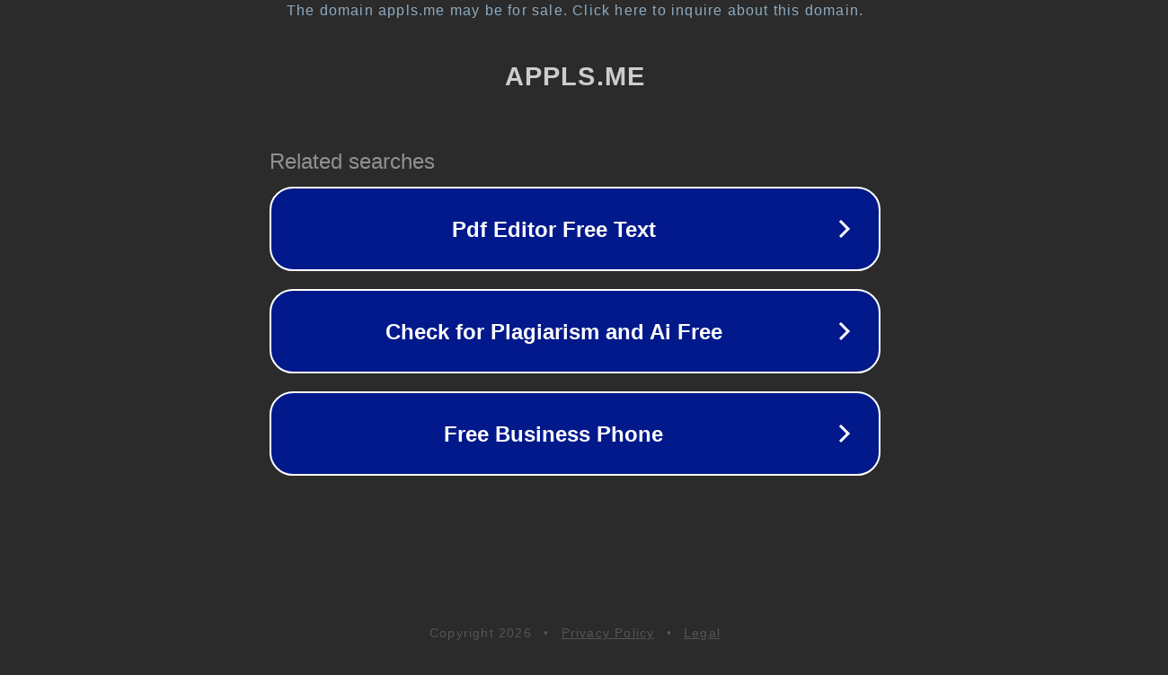

--- FILE ---
content_type: text/html; charset=utf-8
request_url: http://appls.me/ipad/repair/chto-proishodit-s-ajpad-i-pochemu-pishet-net-zaryadki/
body_size: 1114
content:
<!doctype html>
<html data-adblockkey="MFwwDQYJKoZIhvcNAQEBBQADSwAwSAJBANDrp2lz7AOmADaN8tA50LsWcjLFyQFcb/P2Txc58oYOeILb3vBw7J6f4pamkAQVSQuqYsKx3YzdUHCvbVZvFUsCAwEAAQ==_qh94x800pZO758mLierZzYq74cd+YyHd4333A/OVF/i0RHfPeywdsNsK20JF6EmJnK1BQ9Yh6McegHALFwdbFA==" lang="en" style="background: #2B2B2B;">
<head>
    <meta charset="utf-8">
    <meta name="viewport" content="width=device-width, initial-scale=1">
    <link rel="icon" href="[data-uri]">
    <link rel="preconnect" href="https://www.google.com" crossorigin>
</head>
<body>
<div id="target" style="opacity: 0"></div>
<script>window.park = "[base64]";</script>
<script src="/bBjvtMxfF.js"></script>
</body>
</html>
